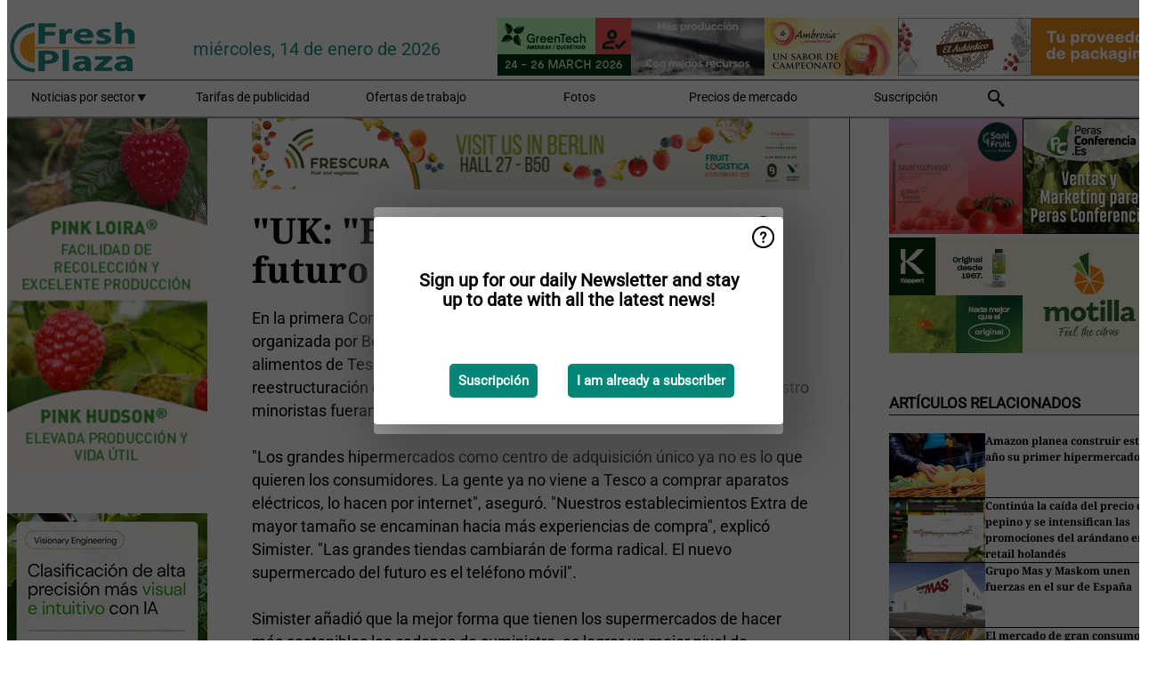

--- FILE ---
content_type: image/svg+xml
request_url: https://agfstorage.blob.core.windows.net/misc/App/ES/android.svg
body_size: 7400
content:
<?xml version="1.0" encoding="UTF-8"?>
<svg id="artwork" xmlns="http://www.w3.org/2000/svg" version="1.1" viewBox="0 0 238.96 70.87">
  <!-- Generator: Adobe Illustrator 29.8.3, SVG Export Plug-In . SVG Version: 2.1.1 Build 3)  -->
  <defs>
    <style>
      .st0 {
        fill: #4285f4;
      }

      .st1 {
        isolation: isolate;
      }

      .st2 {
        fill: #a6a6a6;
      }

      .st3 {
        fill: #34a853;
      }

      .st4 {
        fill: #fbbc04;
      }

      .st5 {
        fill: #fff;
      }

      .st6 {
        fill: #ea4335;
      }
    </style>
  </defs>
  <g>
    <rect y="0" width="238.96" height="70.8" rx="8.85" ry="8.85"/>
    <path class="st2" d="M230.11,1.42c4.11,0,7.43,3.33,7.43,7.43v53.1c0,4.11-3.33,7.43-7.43,7.43H8.85c-4.11,0-7.43-3.33-7.43-7.43V8.85c0-4.11,3.33-7.43,7.43-7.43h221.26M230.11,0H8.85C3.98,0,0,3.98,0,8.85v53.1c0,4.87,3.98,8.85,8.85,8.85h221.26c4.87,0,8.85-3.98,8.85-8.85V8.85C238.96,3.98,234.98,0,230.11,0h0Z"/>
    <path class="st5" d="M120.61,38.5c-4.16,0-7.56,3.17-7.56,7.52s3.4,7.52,7.56,7.52,7.56-3.19,7.56-7.52-3.4-7.52-7.56-7.52ZM120.61,50.59c-2.28,0-4.25-1.88-4.25-4.57s1.96-4.57,4.25-4.57,4.25,1.86,4.25,4.57-1.96,4.57-4.25,4.57ZM104.12,38.5c-4.16,0-7.56,3.17-7.56,7.52s3.4,7.52,7.56,7.52,7.56-3.19,7.56-7.52-3.4-7.52-7.56-7.52ZM104.12,50.59c-2.28,0-4.25-1.88-4.25-4.57s1.96-4.57,4.25-4.57,4.25,1.86,4.25,4.57-1.96,4.57-4.25,4.57ZM84.5,40.82v3.19h7.65c-.23,1.81-.83,3.12-1.73,4.02-1.12,1.12-2.85,2.34-5.89,2.34-4.71,0-8.39-3.79-8.39-8.5s3.68-8.5,8.39-8.5c2.53,0,4.39.99,5.75,2.28l2.25-2.25c-1.91-1.82-4.44-3.22-8.02-3.22-6.44,0-11.86,5.24-11.86,11.7s5.42,11.7,11.86,11.7c3.49,0,6.11-1.13,8.16-3.27,2.11-2.11,2.76-5.08,2.76-7.47,0-.74-.05-1.43-.18-2h-10.74v-.02ZM164.71,43.3c-.62-1.68-2.53-4.8-6.44-4.8s-7.1,3.04-7.1,7.52c0,4.21,3.19,7.52,7.47,7.52,3.45,0,5.45-2.11,6.27-3.33l-2.57-1.72c-.85,1.26-2.02,2.09-3.7,2.09s-2.89-.78-3.65-2.28l10.07-4.16-.34-.85h-.02ZM154.44,45.81c-.09-2.9,2.25-4.39,3.93-4.39,1.31,0,2.43.65,2.8,1.59l-6.73,2.8ZM146.26,53.1h3.31v-22.13h-3.31v22.13ZM140.85,40.18h-.11c-.74-.89-2.16-1.68-3.96-1.68-3.77,0-7.22,3.31-7.22,7.56s3.45,7.51,7.22,7.51c1.81,0,3.22-.8,3.96-1.72h.11v1.08c0,2.89-1.54,4.43-4.02,4.43-2.02,0-3.27-1.45-3.79-2.67l-2.89,1.2c.83,2,3.03,4.44,6.67,4.44,3.88,0,7.15-2.28,7.15-7.84v-13.52h-3.13s0,1.22,0,1.22ZM137.04,50.59c-2.28,0-4.2-1.91-4.2-4.53s1.91-4.58,4.2-4.58,4.02,1.95,4.02,4.58-1.77,4.53-4.02,4.53ZM180.21,30.98h-7.91v22.13h3.31v-8.39h4.62c3.66,0,7.26-2.66,7.26-6.87s-3.59-6.87-7.26-6.87h-.02ZM180.28,41.63h-4.69v-7.59h4.69c2.48,0,3.88,2.05,3.88,3.79s-1.4,3.79-3.88,3.79v.02ZM200.71,38.46c-2.39,0-4.87,1.06-5.89,3.38l2.94,1.22c.62-1.22,1.79-1.63,3.01-1.63,1.7,0,3.45,1.03,3.47,2.85v.23c-.6-.34-1.88-.85-3.45-.85-3.17,0-6.37,1.73-6.37,4.97,0,2.96,2.58,4.87,5.49,4.87,2.21,0,3.45-.99,4.21-2.16h.11v1.72h3.19v-8.48c0-3.93-2.94-6.12-6.73-6.12h.04ZM200.3,50.59c-1.08,0-2.58-.55-2.58-1.88,0-1.7,1.88-2.35,3.5-2.35,1.45,0,2.14.32,3.01.74-.25,2.05-2.02,3.5-3.93,3.5v-.02ZM219.03,38.94l-3.79,9.59h-.11l-3.93-9.59h-3.56l5.89,13.42-3.36,7.45h3.45l9.08-20.87h-3.68ZM189.29,53.1h3.31v-22.13h-3.31v22.13Z"/>
    <g>
      <path class="st6" d="M36.68,34.37l-18.85,20h0c.58,2.18,2.57,3.77,4.92,3.77.94,0,1.82-.25,2.58-.71l.05-.04,21.21-12.23-9.93-10.82.02.02Z"/>
      <path class="st4" d="M55.74,30.98h-.02l-9.15-5.33-10.32,9.19,10.35,10.35,9.12-5.26c1.59-.87,2.67-2.55,2.67-4.48s-1.06-3.61-2.66-4.46v-.02Z"/>
      <path class="st0" d="M17.82,16.43c-.11.42-.18.85-.18,1.31v35.35c0,.46.05.89.18,1.31l19.49-19.49s-19.49-18.48-19.49-18.48Z"/>
      <path class="st3" d="M36.82,35.4l9.75-9.75-21.19-12.28c-.76-.46-1.66-.73-2.64-.73-2.35,0-4.34,1.61-4.92,3.77h0l18.99,18.98v.02Z"/>
    </g>
  </g>
  <g class="st1">
    <path class="st5" d="M73.98,12.21h3.53c1.14,0,2.14.23,2.99.69s1.51,1.11,1.96,1.95c.46.84.69,1.79.69,2.87s-.23,2.03-.69,2.87c-.46.84-1.11,1.49-1.96,1.95s-1.85.69-2.99.69h-3.53v-11.03ZM77.47,21.59c1.23,0,2.19-.34,2.89-1.03.69-.68,1.04-1.63,1.04-2.84s-.35-2.15-1.04-2.83c-.69-.69-1.66-1.03-2.89-1.03h-1.77v7.73h1.77Z"/>
  </g>
  <g class="st1">
    <path class="st5" d="M85.36,12.21h6.7v1.65h-4.97v3.05h4.48v1.63h-4.48v3.05h4.97v1.65h-6.7v-11.03Z"/>
  </g>
  <g class="st1">
    <path class="st5" d="M94.97,22.69c-.73-.53-1.23-1.28-1.51-2.25l1.63-.66c.16.61.45,1.1.87,1.48s.92.58,1.5.58c.54,0,1.01-.14,1.39-.42.38-.28.57-.67.57-1.16,0-.45-.17-.82-.5-1.12s-.92-.59-1.75-.89l-.69-.25c-.74-.26-1.36-.63-1.86-1.11-.5-.48-.75-1.12-.75-1.91,0-.54.15-1.05.45-1.51.3-.46.71-.83,1.24-1.1.53-.27,1.13-.41,1.79-.41.97,0,1.74.23,2.31.7s.96.99,1.15,1.58l-1.55.66c-.11-.35-.33-.66-.65-.92-.32-.27-.73-.4-1.23-.4s-.93.13-1.27.39-.52.58-.52.99c0,.38.15.69.46.94.31.25.79.48,1.45.71l.69.23c.94.33,1.68.76,2.19,1.29s.78,1.23.78,2.12c0,.72-.18,1.32-.55,1.81-.37.49-.84.85-1.41,1.09-.57.24-1.16.35-1.76.35-.91,0-1.73-.27-2.46-.8Z"/>
  </g>
  <g class="st1">
    <path class="st5" d="M105.53,22.73c-.88-.5-1.58-1.2-2.08-2.08-.5-.88-.75-1.86-.75-2.92s.25-2.04.75-2.93,1.2-1.58,2.08-2.08c.88-.5,1.86-.75,2.93-.75.83,0,1.59.15,2.27.46s1.29.76,1.81,1.34l-1.23,1.19c-.38-.45-.8-.79-1.26-1.01-.46-.22-.99-.33-1.59-.33-.74,0-1.41.17-2.03.51-.61.34-1.1.82-1.45,1.44-.36.62-.54,1.34-.54,2.16s.18,1.54.54,2.16c.36.62.84,1.1,1.45,1.44.61.34,1.29.51,2.03.51,1.23,0,2.28-.51,3.14-1.54l1.25,1.2c-.53.63-1.18,1.11-1.92,1.46-.75.35-1.57.52-2.46.52-1.07,0-2.04-.25-2.93-.76Z"/>
  </g>
  <g class="st1">
    <path class="st5" d="M118.05,12.21h1.97l4.14,11.03h-1.91l-.99-2.82h-4.45l-1,2.82h-1.91l4.14-11.03ZM120.68,18.82l-1.17-3.28-.43-1.28h-.09l-.43,1.28-1.17,3.28h3.3Z"/>
  </g>
  <g class="st1">
    <path class="st5" d="M125.86,12.21h3.88c.66,0,1.26.15,1.8.43s.97.69,1.29,1.2.47,1.09.47,1.74c0,.74-.24,1.4-.72,1.97-.48.57-1.08.96-1.79,1.15l-.02.08,3.02,4.36v.09h-2l-2.91-4.31h-1.29v4.31h-1.73v-11.03ZM129.69,17.33c.51,0,.95-.16,1.31-.49s.54-.75.54-1.26c0-.29-.07-.56-.22-.83-.14-.27-.35-.48-.62-.65s-.58-.25-.95-.25h-2.17v3.5h2.11Z"/>
  </g>
  <g class="st1">
    <path class="st5" d="M137.71,22.73c-.88-.5-1.58-1.19-2.1-2.07s-.78-1.86-.78-2.93.26-2.06.78-2.93c.52-.88,1.22-1.57,2.1-2.07s1.85-.75,2.9-.75c.83,0,1.61.15,2.32.45s1.32.71,1.8,1.25l-1.2,1.2c-.36-.4-.79-.71-1.29-.92-.5-.22-1.05-.32-1.66-.32-.71,0-1.37.17-1.99.51-.62.34-1.11.82-1.48,1.45-.37.63-.55,1.35-.55,2.16s.18,1.53.55,2.16c.37.63.86,1.11,1.48,1.45.62.34,1.28.51,2,.51.66,0,1.21-.1,1.65-.29s.84-.46,1.19-.78c.23-.23.42-.51.58-.85s.26-.71.32-1.11h-3.74v-1.54h5.37c.05.29.08.59.08.89,0,.7-.11,1.37-.32,2.01-.22.64-.56,1.2-1.03,1.67-1.04,1.1-2.4,1.65-4.08,1.65-1.05,0-2.01-.25-2.9-.76Z"/>
  </g>
  <g class="st1">
    <path class="st5" d="M150.92,12.21h1.97l4.14,11.03h-1.91l-.99-2.82h-4.45l-1,2.82h-1.91l4.14-11.03ZM153.55,18.82l-1.17-3.28-.43-1.28h-.09l-.43,1.28-1.17,3.28h3.29Z"/>
  </g>
  <g class="st1">
    <path class="st5" d="M158.73,12.21h3.88c.66,0,1.26.15,1.8.43s.97.69,1.29,1.2.47,1.09.47,1.74c0,.74-.24,1.4-.72,1.97-.48.57-1.08.96-1.79,1.15l-.02.08,3.02,4.36v.09h-2l-2.91-4.31h-1.29v4.31h-1.73v-11.03ZM162.56,17.33c.51,0,.95-.16,1.31-.49s.54-.75.54-1.26c0-.29-.07-.56-.22-.83-.14-.27-.35-.48-.62-.65s-.58-.25-.95-.25h-2.17v3.5h2.11Z"/>
  </g>
  <g class="st1">
    <path class="st5" d="M171.7,12.21h6.7v1.65h-4.97v3.05h4.48v1.63h-4.48v3.05h4.97v1.65h-6.7v-11.03Z"/>
  </g>
  <g class="st1">
    <path class="st5" d="M180.75,12.21h2.05l4.93,8.02h.09l-.09-2.13v-5.9h1.71v11.03h-1.8l-5.18-8.44h-.09l.09,2.12v6.31h-1.71v-11.03Z"/>
  </g>
</svg>